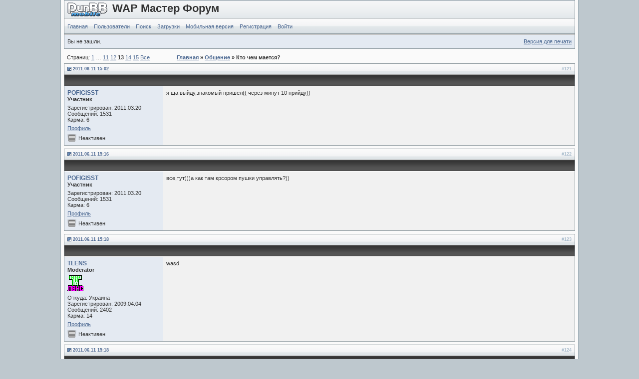

--- FILE ---
content_type: text/html; charset=UTF-8
request_url: https://forum.wapinet.ru/viewtopic.php?pid=17519
body_size: 2562
content:
<!DOCTYPE html>
<html>
<head>
    <meta charset="UTF-8" />
    <meta http-equiv="X-UA-Compatible" content="IE=edge" />
    <meta name="viewport" content="width=device-width, initial-scale=1"/>
    <title>WAP Мастер Форум / Кто чем мается?</title><link rel="stylesheet" type="text/css" href="./style/VbStyle-Black.css" /><link rel="stylesheet" type="text/css" href="./style/imports/elektra.css" /><script src="//code.jquery.com/jquery-3.7.1.min.js"></script><script src="./js/board.js"></script><script src="./js/karma.js"></script><script src="./js/popup_data.js"></script>
</head>
<body>
    <div id="punwrap">
        <div id="punviewtopic" class="pun">
            <div id="brdheader" class="block">
                <div class="box">
                    <div id="brdtitle" class="inbox">
                        <img src="./style/img/punbb.gif" alt="logo" /><h1><span>WAP Мастер Форум</span></h1><p><span></span></p>
                    </div>
                    <div id="brdmenu" class="inbox"><ul><li id="navindex"><a href="https://forum.wapinet.ru">Главная</a></li><li id="navuserlist"><a href="userlist.php">Пользователи</a></li><li id="navsearch"><a href="search.php">Поиск</a></li><li id="nauploads"><a href="uploads.php">Загрузки</a></li><li id="navwap"><a href="wap/">Мобильная версия</a></li><li id="navregister"><a href="registration.php">Регистрация</a></li><li id="navlogin"><a href="login.php">Войти</a></li></ul></div><div id="brdwelcome" class="inbox"><ul class="conl"><li>Вы не зашли.</li></ul><ul class="conr"><li><span class="printable"><a href="viewprintable.php?id=1451">Версия для печати</a></span></li></ul><div class="clearer"></div></div>
                </div>
            </div>
            <div class="linkst"><div class="inbox">
<p class="pagelink conl">Страниц: <a href="viewtopic.php?id=1451&amp;p=1">1</a> &#x2026; <a href="viewtopic.php?id=1451&amp;p=11">11</a> <a href="viewtopic.php?id=1451&amp;p=12">12</a> <strong>13</strong> <a href="viewtopic.php?id=1451&amp;p=14">14</a> <a href="viewtopic.php?id=1451&amp;p=15">15</a> <a href="viewtopic.php?id=1451&amp;action=all">Все</a></p>
<p class="postlink conr">&#160;</p>
<ul><li><a href="index.php">Главная</a></li><li> &#187; <a href="viewforum.php?id=7">Общение</a></li><li> &#187; Кто чем мается?</li></ul>
<div class="clearer"></div></div></div><div id="pun-popup" class="punpopup"><p id="pun-title" class="popup-title">title</p><p id="pun-desc" class="popup-desc">Description</p><p id="pun-body" class="popup-body">Body</p></div><div id="p17518" class="blockpost rowodd"><h2><span><span class="conr">#121 </span><a href="viewtopic.php?pid=17518#p17518">2011.06.11 15:02</a></span></h2><div class="box"><div class="inbox"><div class="postleft"><dl><dt><strong><a href="profile.php?id=537">POFIGISST</a></strong></dt><dd class="usertitle"><strong>Участник</strong></dd><dd class="postavatar"></dd><dd>Зарегистрирован: 2011.03.20</dd><dd>Сообщений: 1531</dd><dd>Карма: 6</dd><dd class="usercontacts"><a href="profile.php?id=537">Профиль</a></dd></dl></div><div class="postright"><h3> Re: Кто чем мается?</h3><div class="postmsg"><p>я ща выйду,знакомый пришел(( через минут 10 прийду))</p></div></div><div class="clearer"></div><div class="postfootleft"><p>Неактивен</p></div><div class="postfootright"><div> </div></div></div></div></div><div id="p17519" class="blockpost roweven"><h2><span><span class="conr">#122 </span><a href="viewtopic.php?pid=17519#p17519">2011.06.11 15:16</a></span></h2><div class="box"><div class="inbox"><div class="postleft"><dl><dt><strong><a href="profile.php?id=537">POFIGISST</a></strong></dt><dd class="usertitle"><strong>Участник</strong></dd><dd class="postavatar"></dd><dd>Зарегистрирован: 2011.03.20</dd><dd>Сообщений: 1531</dd><dd>Карма: 6</dd><dd class="usercontacts"><a href="profile.php?id=537">Профиль</a></dd></dl></div><div class="postright"><h3> Re: Кто чем мается?</h3><div class="postmsg"><p>все,тут)))а как там крсором пушки управлять?))</p></div></div><div class="clearer"></div><div class="postfootleft"><p>Неактивен</p></div><div class="postfootright"><div> </div></div></div></div></div><div id="p17520" class="blockpost rowodd"><h2><span><span class="conr">#123 </span><a href="viewtopic.php?pid=17520#p17520">2011.06.11 15:18</a></span></h2><div class="box"><div class="inbox"><div class="postleft"><dl><dt><strong><a href="profile.php?id=207">TLENS</a></strong></dt><dd class="usertitle"><strong>Moderator</strong></dd><dd class="postavatar"><img src="./img/avatars/207.gif" alt="" /></dd><dd>Откуда: Украина</dd><dd>Зарегистрирован: 2009.04.04</dd><dd>Сообщений: 2402</dd><dd>Карма: 14</dd><dd class="usercontacts"><a href="profile.php?id=207">Профиль</a></dd></dl></div><div class="postright"><h3> Re: Кто чем мается?</h3><div class="postmsg"><p>wasd</p></div></div><div class="clearer"></div><div class="postfootleft"><p>Неактивен</p></div><div class="postfootright"><div> </div></div></div></div></div><div id="p17521" class="blockpost roweven"><h2><span><span class="conr">#124 </span><a href="viewtopic.php?pid=17521#p17521">2011.06.11 15:18</a></span></h2><div class="box"><div class="inbox"><div class="postleft"><dl><dt><strong><a href="profile.php?id=537">POFIGISST</a></strong></dt><dd class="usertitle"><strong>Участник</strong></dd><dd class="postavatar"></dd><dd>Зарегистрирован: 2011.03.20</dd><dd>Сообщений: 1531</dd><dd>Карма: 6</dd><dd class="usercontacts"><a href="profile.php?id=537">Профиль</a></dd></dl></div><div class="postright"><h3> Re: Кто чем мается?</h3><div class="postmsg"><p>что?</p></div></div><div class="clearer"></div><div class="postfootleft"><p>Неактивен</p></div><div class="postfootright"><div> </div></div></div></div></div><div id="p17522" class="blockpost rowodd"><h2><span><span class="conr">#125 </span><a href="viewtopic.php?pid=17522#p17522">2011.06.11 15:19</a></span></h2><div class="box"><div class="inbox"><div class="postleft"><dl><dt><strong><a href="profile.php?id=207">TLENS</a></strong></dt><dd class="usertitle"><strong>Moderator</strong></dd><dd class="postavatar"><img src="./img/avatars/207.gif" alt="" /></dd><dd>Откуда: Украина</dd><dd>Зарегистрирован: 2009.04.04</dd><dd>Сообщений: 2402</dd><dd>Карма: 14</dd><dd class="usercontacts"><a href="profile.php?id=207">Профиль</a></dd></dl></div><div class="postright"><h3> Re: Кто чем мается?</h3><div class="postmsg"><p>Вверху смотри помощь. Принимай<br /><span style="color: #bbb"><em>Добавлено спустя&#160; &#160;6 минут&#160; 23 секунды: </em></span><br />ты где</p></div></div><div class="clearer"></div><div class="postfootleft"><p>Неактивен</p></div><div class="postfootright"><div> </div></div></div></div></div><div id="p17523" class="blockpost roweven"><h2><span><span class="conr">#126 </span><a href="viewtopic.php?pid=17523#p17523">2011.06.11 15:40</a></span></h2><div class="box"><div class="inbox"><div class="postleft"><dl><dt><strong><a href="profile.php?id=537">POFIGISST</a></strong></dt><dd class="usertitle"><strong>Участник</strong></dd><dd class="postavatar"></dd><dd>Зарегистрирован: 2011.03.20</dd><dd>Сообщений: 1531</dd><dd>Карма: 6</dd><dd class="usercontacts"><a href="profile.php?id=537">Профиль</a></dd></dl></div><div class="postright"><h3> Re: Кто чем мается?</h3><div class="postmsg"><p>извини,позвонили((а у мя симка в компе((((</p></div></div><div class="clearer"></div><div class="postfootleft"><p>Неактивен</p></div><div class="postfootright"><div> </div></div></div></div></div><div id="p17524" class="blockpost rowodd"><h2><span><span class="conr">#127 </span><a href="viewtopic.php?pid=17524#p17524">2011.06.11 15:41</a></span></h2><div class="box"><div class="inbox"><div class="postleft"><dl><dt><strong><a href="profile.php?id=207">TLENS</a></strong></dt><dd class="usertitle"><strong>Moderator</strong></dd><dd class="postavatar"><img src="./img/avatars/207.gif" alt="" /></dd><dd>Откуда: Украина</dd><dd>Зарегистрирован: 2009.04.04</dd><dd>Сообщений: 2402</dd><dd>Карма: 14</dd><dd class="usercontacts"><a href="profile.php?id=207">Профиль</a></dd></dl></div><div class="postright"><h3> Re: Кто чем мается?</h3><div class="postmsg"><p>Ну дак что играем?</p></div></div><div class="clearer"></div><div class="postfootleft"><p>Неактивен</p></div><div class="postfootright"><div> </div></div></div></div></div><div id="p17525" class="blockpost roweven"><h2><span><span class="conr">#128 </span><a href="viewtopic.php?pid=17525#p17525">2011.06.11 15:42</a></span></h2><div class="box"><div class="inbox"><div class="postleft"><dl><dt><strong><a href="profile.php?id=537">POFIGISST</a></strong></dt><dd class="usertitle"><strong>Участник</strong></dd><dd class="postavatar"></dd><dd>Зарегистрирован: 2011.03.20</dd><dd>Сообщений: 1531</dd><dd>Карма: 6</dd><dd class="usercontacts"><a href="profile.php?id=537">Профиль</a></dd></dl></div><div class="postright"><h3> Re: Кто чем мается?</h3><div class="postmsg"><p>ща я зайду в приложении)))</p></div></div><div class="clearer"></div><div class="postfootleft"><p>Неактивен</p></div><div class="postfootright"><div> </div></div></div></div></div><div id="p17526" class="blockpost rowodd"><h2><span><span class="conr">#129 </span><a href="viewtopic.php?pid=17526#p17526">2011.06.11 15:46</a></span></h2><div class="box"><div class="inbox"><div class="postleft"><dl><dt><strong><a href="profile.php?id=207">TLENS</a></strong></dt><dd class="usertitle"><strong>Moderator</strong></dd><dd class="postavatar"><img src="./img/avatars/207.gif" alt="" /></dd><dd>Откуда: Украина</dd><dd>Зарегистрирован: 2009.04.04</dd><dd>Сообщений: 2402</dd><dd>Карма: 14</dd><dd class="usercontacts"><a href="profile.php?id=207">Профиль</a></dd></dl></div><div class="postright"><h3> Re: Кто чем мается?</h3><div class="postmsg"><p>Свиснишь</p></div></div><div class="clearer"></div><div class="postfootleft"><p>Неактивен</p></div><div class="postfootright"><div> </div></div></div></div></div><div id="p17527" class="blockpost roweven"><h2><span><span class="conr">#130 </span><a href="viewtopic.php?pid=17527#p17527">2011.06.11 15:47</a></span></h2><div class="box"><div class="inbox"><div class="postleft"><dl><dt><strong><a href="profile.php?id=537">POFIGISST</a></strong></dt><dd class="usertitle"><strong>Участник</strong></dd><dd class="postavatar"></dd><dd>Зарегистрирован: 2011.03.20</dd><dd>Сообщений: 1531</dd><dd>Карма: 6</dd><dd class="usercontacts"><a href="profile.php?id=537">Профиль</a></dd></dl></div><div class="postright"><h3> Re: Кто чем мается?</h3><div class="postmsg"><p>Оки))</p></div></div><div class="clearer"></div><div class="postfootleft"><p>Неактивен</p></div><div class="postfootright"><div> </div></div></div></div></div><div class="postlinksb"><div class="inbox"><p class="postlink conr">&#160;</p><p class="pagelink conl">Страниц: <a href="viewtopic.php?id=1451&amp;p=1">1</a> &#x2026; <a href="viewtopic.php?id=1451&amp;p=11">11</a> <a href="viewtopic.php?id=1451&amp;p=12">12</a> <strong>13</strong> <a href="viewtopic.php?id=1451&amp;p=14">14</a> <a href="viewtopic.php?id=1451&amp;p=15">15</a> <a href="viewtopic.php?id=1451&amp;action=all">Все</a></p><ul><li><a href="index.php">Главная</a></li><li> &#187; <a href="viewforum.php?id=7">Общение</a></li><li> &#187; Кто чем мается?</li></ul><div class="clearer"></div></div></div><div id="brdfooter" class="block"><h2><span>Дополнительно</span></h2><div class="box"><div class="inbox"><div class="conl"><form id="qjump" method="get" action="viewforum.php">
<div><label>Перейти<br />
<select name="id" onchange="window.location.assign('https://forum.wapinet.ru/viewforum.php?id='+this.options[this.selectedIndex].value);"><optgroup label="WAP Мастер Форум wapinet.ru"><option value="3">PHP</option><option value="8">SQL</option><option value="9">CSS</option><option value="10">JavaScript</option><option value="4">HTML/xHTML/WML</option><option value="5">Компьютеры/Софт</option><option value="7" selected="selected">Общение</option></optgroup></select><input type="submit" value=" Перейти " accesskey="g" /></label></div></form></div><p class="conr"><strong><a href="/">forum.wapinet.ru</a></strong></p><p class="conr">PunBB Mod v0.6.2<br />0.008 s</p><div class="clearer"></div></div></div></div>
        </div>
    </div>
</body>
</html>

--- FILE ---
content_type: text/css
request_url: https://forum.wapinet.ru/style/VbStyle-Black.css
body_size: 1275
content:
@import url(imports/base.css);
@import url(imports/VbStyle-Black_cs.css);
.pun, .pun input, .pun select, .pun textarea, .pun optgroup {
font-family: Verdana, Geneva, Lucida, 'Lucida grande', Arial, Helvetica, sans-serif;
}
.pun {font-size: 11px; line-height: normal}
* html .pun {font-size: 68.75%}
.pun table, .pun input, .pun select, .pun optgroup, .pun textarea, div.postmsg p.postedit {font-size: 1em}
.pun pre {font-family: monaco, "Bitstream Vera Sans Mono", "Courier New", courier, monospace}
.pun h2, .pun h4 {font-size: 9px;}
.pun h3 {font-size: 1.1em}
.brdtitle h1 {font-size: 1.4em}
div.postmsg p {line-height: 1.4}
div.postleft dt {font-size: 1.1em}
.pun pre {font-size: 1.2em}
div.postleft dt, div.postmsg h4, td.tcl h3, div.forminfo h3, p.postlink, div.linkst li, div.linksb li, div.postlinksb li, .blockmenu li, .brdtitle h1, .pun span.warntext, .pun p.warntext {font-weight: bold}
#brdmenu a:link, #brdmenu a:visited, .blockpost dt a:link, .blockpost dt a:visited, .blockpost h2 a:link, .blockpost h2 a:visited, .postlink a:link, .postlink a:visited, .postfootright a:link, .postfootright a:visited, .blockmenu a:link, .blockmenu a:visited {
text-decoration: none
}
#brdmenu a:hover, .blockpost h2 a:hover {text-decoration: underline}
div.box, .pun td, .pun th, div.forminfo, div.blockpost label {
border-style: solid;
border-width: 1px;
}
.pun blockquote, div.codebox{
box-shadow: -6px 6px 6px #333;
-webkit-box-shadow:-6px 6px 6px #333;
-moz-box-shadow:-6px 6px 6px #333;
border-radius: 6px;
-moz-border-radius:6px;
border-style: solid;
border-width: 1px;
}
.pun blockquote:hover, div.codebox:hover{
box-shadow: -8px 8px 8px #333;
-webkit-box-shadow:-8px 8px 8px #333;
-moz-box-shadow:-8px 8px 8px #333;
}
#brdheader div.box {border-top-width: 1px}
.pun td{
border-bottom: none;
border-right: none;
}
.pun th {
border-bottom: none;
border-right: none;
border-top: none;
border-left: none;
}
.pun .tcl {border-left: none}
div>fieldset {
border-style: solid;
border-width: 1px
}
div.blocktable, div.block, div.blockform, div.block2col, #postreview {margin-bottom: 12px}
#punindex div.blocktable, div.blockpost {margin-bottom: 6px}
div.block2col div.blockform, div.block2col div.block {margin-bottom: 0px}
div.linkst, div.linksb {margin-top: -12px}
div.postlinksb {margin-top: -6px}
#brdstats {margin-top: 12px}
div.block div.inbox, div.blockmenu div.inbox {padding: 3px 6px}
.pun p, .pun ul, .pun dl, div.blockmenu li, .pun label, #announce div.inbox div {padding: 3px 0}
#brdtitle p {padding-top: 0px}
div.linkst {padding: 8px 6px 3px 6px}
div.linksb, div.postlinksb {padding: 3px 6px 8px 6px}
#brdwelcome, #brdfooter dl a, div.blockmenu li, div.rbox input {line-height: 1.4em}
#viewprofile dt, #viewprofile dd {padding: 0 3px; line-height: 2em}
#brdmenu li, div.rbox input, div.blockform p input {margin-right: 12px}
.pun th, .pun td {padding: 4px 6px}
.pun td p {padding: 5px 0 0 0}
div.postleft dl, div.postright {padding: 6px}
dd.usercontacts, dd.postavatar {margin-top: 5px}
dd.postavatar {margin-bottom: 5px}
div.postsignature, div.postmsg p.postedit {padding-top: 15px}
div.postmsg h4 {margin-bottom: 10px}
.pun blockquote, div.codebox {margin: 5px 15px 15px 15px; padding: 8px}
div.postfootleft p, div.postfootright ul, div.postfootright div {padding: 10px 6px 5px 6px}
div.blockpost input, div.blockpost label {
padding: 3px;
display: inline
}
p.multidelete {
padding-top: 15px;
padding-bottom: 5px
}
div.postmsg p {padding: 0}
div.blockform form, div.fakeform {padding: 20px 20px 15px 20px}
div.inform {padding-bottom: 12px}
.pun fieldset {padding: 0px 12px 0px 12px}
div.infldset {padding: 9px 0px 12px 0}
.pun legend {padding: 0px 6px}
div.forminfo {
margin-bottom: 12px;
padding: 9px 10px
}
ul.bblinks li {padding-right: 20px}
ul.bblinks {padding-bottom: 10px; padding-left: 4px}
div.blockform p input {margin-left: 12px}
div.icon{
float: left;
display: block;
width:20px;
height:20px;
}
div.searchposts div.icon {margin-left: 0}
td div.tclcon {margin-left: 2.3em}

--- FILE ---
content_type: text/css
request_url: https://forum.wapinet.ru/style/imports/elektra.css
body_size: 1121
content:
ul.attach_list {
float: left;
margin: 0 0 4px 0;
padding: 0;
list-style-type: none;
width: 100%;
}
ul.attach_list li {
display: block;
float: left;
overflow: hidden;
padding: 2px 0 4px 10px;
margin: 0 2px 2px 0;
width: 11em;
background-image: url(../img/attach_icon.gif);
background-repeat: no-repeat;
background-position: -2px 1px;
white-space: nowrap;
}
.att_info {
border: 1px dotted #737373;
font-size: 10px;
}
.att_filename {
font-weight: bold;
text-decoration: none;
}
.punpopup {
border: 1px solid #000;
visibility: hidden;
width: auto;
background-color: #ccc;
position: absolute;
font-family: Tahoma, Verdana, Geneva, Arial, Helvetica, sans-serif;
font-size: 11px;
}
.popup-title {
background-color: #444;
color: #fff;
font-weight: bold;
margin: 0;
padding: 2px;
}
.popup-desc { font-weight: bold; }
.punpopup p { margin: 0; padding-left: 4px; padding-right: 4px}
#divattachrules {margin-bottom: 10px;}
div.floated {margin: 10px 0;}
#buttonmenu {font-size:1em; padding-bottom:4px; width:100%;float:left; clear:right; background:#eee;}
#buttonmenu ul {padding:0; margin:0; list-style-type:none; height:2em; background:transparent;}
#buttonmenu ul ul {width:15em;}
#buttonmenu ul li {float:left; height:2em; line-height:2em; display:block;}
#buttonmenu ul ul li {display:block;width:12em;height:auto; line-height:1em;}
#buttonmenu a, #buttonmenu a:visited{display:block; float:left; height:100%; width:auto; font-size:1em; text-decoration:none; color:#000; background:#ddd url(../img/post/bg.gif) center center; padding:0 0.6em 0 0.6em; border-left:1px solid #eee; border-right:1px solid #aaa; border-top:1px solid #eee; border-bottom:1px solid #aaa; }
* html #buttonmenu a, * html #buttonmenu a:visited {width:auto;}
#buttonmenu ul ul a, #buttonmenu ul ul a:visited {display:block;background:transparent url(../img/post/opaque00.png); color:#000; width:12em; height:100%; line-height:1em; padding:0.5em 1em; border-bottom:1px solid #aaa; }
* html #buttonmenu ul ul a, * html #buttonmenu ul ul a:visited {background:transparent url(../img/post/opaque00.gif); width:12em;}
#buttonmenu table {border-collapse:collapse; padding:0; margin:-1px; width:0; height:0; font-size:1em; z-index:1;}
#buttonmenu ul :hover a.sub1 {background:#999;}
* html #buttonmenu a:hover {color:#000;background:#bbb; position:relative; z-index:100;}
#buttonmenu li:hover {position:relative;}
#buttonmenu :hover > a {color:#000;background:#bbb;}
* html #buttonmenu ul ul a:hover{color:#000;background:#bbb; position:relative; z-index:110;}
#buttonmenu ul ul li:hover {position:relative;}
#buttonmenu ul ul :hover > a {color:#000;background:#bbb;}
#buttonmenu ul ul {visibility:hidden; position:absolute; height:0;top:2em; left:0; width:14em;}
#buttonmenu ul :hover ul{visibility:visible; height:auto; padding:0 3em 3em 3em; background:transparent; left:-3em;}
* html #buttonmenu ul ul {left:-1px; margin-left:-1px;}
#buttonmenu #colorcontent li {width:112px;}
#buttonmenu #colorcontent li a {width:12px;height:12px;padding:0;}
a.search_tag {
padding-left: 12px;
padding-right: 4px;
text-decoration: none;
border-style: solid;
border-width: 1px;
background-position: 0 50%;
background-repeat: no-repeat;
background-image: url(../img/search_tag.gif);
}
a.search_tag:hover {
background-image : url(../img/search_tag_h.gif);
}

#map div{padding-top: 3px; padding-bottom: 2px;}
#map .cat{padding-left: 30px; background: url(../img/folder_icon.gif) no-repeat 10px 2px; font-weight: bold}
#map .frm{padding-left: 46px; background: url(../img/folder_icon.gif) no-repeat 26px 2px; font-weight: bold}
#map .tpc{padding-left: 62px; background: url(../img/doc_icon.gif) no-repeat 42px 8px}
#map .att{padding-left: 82px; background: url(../img/attach_icon.gif) no-repeat 68px 2px}


--- FILE ---
content_type: text/css
request_url: https://forum.wapinet.ru/style/imports/base.css
body_size: 1707
content:
.pun table, .pun div, .pun form, .pun p, .pun h1, .pun h2, .pun h3, .pun h4, .pun code, .pun pre, .pun blockquote, .pun ul, .pun ol, .pun li, .pun dl, .pun dt, .pun dd, .pun th, .pun td, .pun fieldset, .pun img {
margin: 0;
padding: 0;
font-weight: normal;
list-style: none;
}
.pun img {border: none}
.pun input, .pun select, .pun textarea, .pun optgroup {margin: 0}
.pun .clearer, .pun .nosize {
height: 0;
width: 0;
line-height: 0;
font-size: 0;
overflow: hidden
}
.pun .clearer, .pun .clearb {clear: both}
.pun .nosize {position: absolute; left: -10000px}
div.blockpost div.box, div.postleft, div.postsignature, div.postmsg {overflow: hidden}
div>div>div.postfootleft, div>div>div.postfootright {padding-top: 1px; margin-top: -1px}
* html .inbox, * html .inform, * html .pun, * html .intd, * html .tclcon {height: 1px}
* html .inbox div.postmsg {width: 98%}
.pun, .pun .inbox, .pun .inform, .pun .intd, .pun .tclcon {min-height: 1px}
#brdfooter h2, #brdstats h2, #brdstats .conl dt, #brdstats .conr dt,
#modcontrols dt, #searchlinks dt, div.postright h3 {
position: absolute;
display: block;
overflow: hidden;
width: 1em;
left: -999em
}
.conr {
float: right;
text-align: right;
clear: right;
width: 40%
}
.conl {
float: left;
width: 55%;
white-space: nowrap
}
label.conl {
width: auto;
overflow: visible;
margin-right: 10px
}
div.linkst .conl, div.linksb .conl, div.postlinksb .conl {width:20em}
div.linkst .conr, div.linksb .conr, div.postlinksb .conr {width:16em}
form div.linksb .conr {width: 32em}
.linkst ul, .linksb ul, .postlinksb ul {margin-left: 20em}
div.block2col {padding-bottom: 1px}
div.block2col div.blockform, div.block2col div.blockform div.postlinksb, div.block2col div.block, #viewprofile dd {
margin-left: 14em
}
div.blockmenu, #viewprofile dt {
float:left;
width: 13em
}
#profileavatar img {
float: right;
margin-left: 1em
}
#viewprofile dl {float: left; width: 100%; overflow: hidden}
.pun table {width: 100%}
#punindex table, #vf table {table-layout: fixed}
.tcl {text-align: left; width: 50%}
.tc2, .tc3, .tcmod {width: 9%; text-align: center}
.tcr {width: 32%; text-align: left}
#punsearch #vf .tcl, #punmoderate #vf .tcl {width: 41%}
#punsearch #vf .tc2 {width: 18%; text-align: left}
.tcl, .tcr {overflow: hidden}
#users1 .tcl {width: 40%}
#users1 .tcr {width: 25%}
#users1 .tc2 {width: 25%; text-align: left}
#users1 .tc3 {width: 10%; text-align: center}
#debug .tcr {width: 85%; white-space: normal}
#punindex td.tcr span.byuser {display: block}
div.postleft, div.postfootleft {
float:left;
width: 18em;
overflow: hidden;
position: relative;
}
div.postright, div.postfootright {
border-left-width: 18em;
border-left-style: solid
}
div.postfootright, p.multidelete {text-align: right}
div.blockpost>div>div.inbox {padding-bottom: 1px}
div.postmsg {width:100%}
div.incqbox {width: 100%; overflow: hidden}
div.scrollbox {width: 100%; overflow: auto; white-space:pre;}
img.postimg {max-width: 100%}
a .postimg {max-width: 100%}
#postpreview div.postright {border-left: none}
div.postsignature hr {
margin-left: 0;
width: 200px;
text-align: left;
height: 1px;
border:none
}
/*div.searchposts div.postmsg{height: 8em}*/
div.searchposts dd p{padding-top: 3em}
.bbu{text-decoration: underline;}
#onlinelist dd, #onlinelist dt, #brdmenu li, div.linkst li, div.linksb li, div.postlinksb li, div.postfootright li, ul.bblinks li {
display: inline;
height: 0
}
#posterror ul li {list-style: square inside}
#viewprofile dt {text-align: right}
div.txtarea {width: 95%}
div.txtarea textarea, input.longinput {width: 100%}
.pun label {display: block}
#qjump select {width: 50%}
#helpfile h2 {margin-top: 12px}
#helpfile div.box {padding: 10px}
#punredirect div.block, #punmaint div.block {margin: 50px 20% 12px 20%}
p.center {text-align:center}
p.right {text-align:right}
.bbs {text-decoration:line-through;}
code {font-family:"Courier New",monospace;font-size:110%}
div.postmsg ol,div.postmsg ul {padding:5px}
div.postmsg li {margin-left:30px;padding:2px}
div.postmsg ol li {list-style-type:decimal}
div.postmsg ul li {list-style-type:square}
a.search_tag {
padding-left: 12px;
padding-right: 4px;
text-decoration: none;
border-style: solid;
border-width: 1px;
background-position : 0 50%;
background-repeat : no-repeat;
background-image : url(../img/search_tag.gif);
}
a.search_tag:hover {
background-image : url(../img/search_tag_h.gif);
}
div.block2col div.blockpost {
margin-left: 14em;
}
.p_cnt .col1 {
width:25%;
text-align:right;
}
.p_cnt .col2 {
width:50%;
}
.p_cnt .col3 {
width:25%;
}
.p_cnt table {
margin:auto;
}
.p_cnt div td {
border-top:0;
border-left:0;
}
.p_cnt div td div {
height:12px;
border-top:1px solid #FFF;
border-left:1px solid #FFF;
border-bottom:1px solid #777;
border-right:1px solid #777;
background-color:rgb(173,173,173);
}
.paedit li{display:inline}
div#warning {
color: #b00; font-weight: bold;
}
.spoiler{
    border:1px solid #bbb;
    display: none;
}
#helpfile {
    padding: 6px 0;
}
#brdtitle img {
    float: left;
    margin-right: 10px;
}


--- FILE ---
content_type: application/javascript; charset=utf-8
request_url: https://forum.wapinet.ru/js/karma.js
body_size: 110
content:
function _vote(user, karma) {
    $("span.karma_" + user).empty();

    var num = $("span.num_" + user);
    var oldKarma = Number(num.html());

    num.html('<img src="style/img/busy.gif" alt="" />');

    $.get('karma.php?to=' + user + '&vote=' + karma, function (data) {
        num.html(data ? oldKarma + karma : 'Error');
    });
}


function karmaPlus(user) {
    _vote(user, 1);
}


function karmaMinus(user) {
    _vote(user, -1);
}